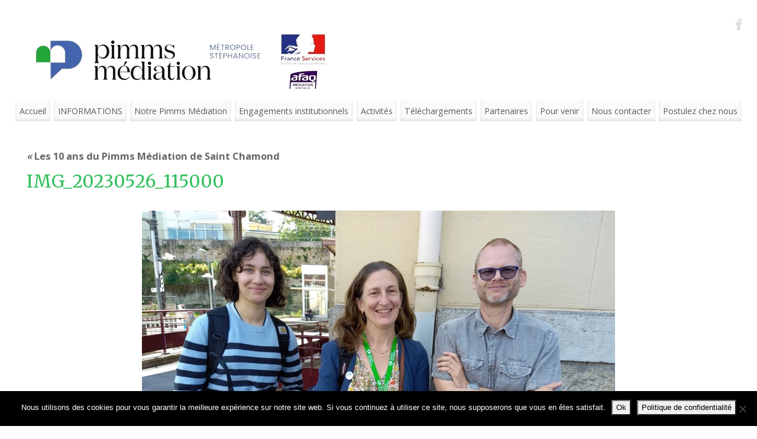

--- FILE ---
content_type: text/css
request_url: https://www.pimms-metropole-stephanoise.fr/wp-content/themes/mantrachild/style.css?ver=3.3.2
body_size: 620
content:
/*
 Theme Name:   Mantra Child
 Theme URI:    https://preprod.pimms-metropole-stephanoise.fr/
 Description: Thème enfant du thème "Mantra" qu'il ne faut surtout pas supprimer
 Author:       Expertise web
 Author URI:   https://www.expertise-web.com
 Template:     mantra
 Version:      1.0.0
*/
#header #header-container .content {
    margin: 20px 65px;
}
#header .header_logo {
    text-align: center;
}
#header #access {
    margin-top: 20px;
}
#header #access a {
    padding:0.5em;
}
.float-l{float: left;}
.block-left {
    width: 30%;
}
.d-inline-block{display: inline-block;}
.block-right {
    width: 70%;
    text-align: right;
}
#footer #footer2 a{
    color: #fff;
}
#colophon .widget-title {
    text-transform: uppercase;
    padding-bottom: 10px;
    border-bottom: 2px solid;
    font-weight: 600;
    margin-bottom: 15px;
}
.img-msap {
    margin-left: 35%;
}

@media screen and (max-width: 500px) {

    div#header-container a#logo img {
        height: auto;
        width: auto;
        max-width: 65%;
    }
}

@media screen and (max-width: 800px) {
    .block-left {
        width: auto;
    }

    #header-container a#logo img {
        height: auto;
        width: 165px;
        max-width: inherit;
    }
}

@media screen and (max-width: 992px) {
    .block-right {
        display: none;
    }
}

@media screen and (max-width: 1200px) {
    .img-msap {
        margin-left: 25%;
    }
}
